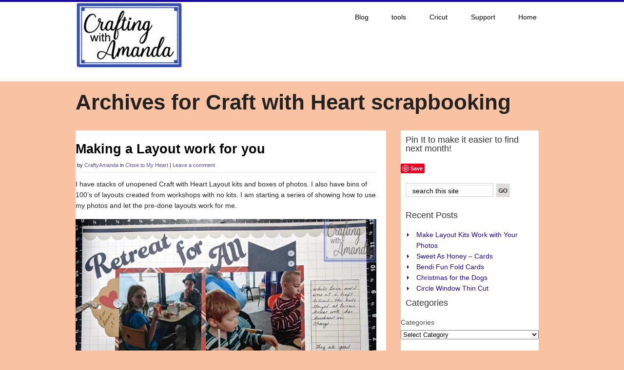

--- FILE ---
content_type: text/html; charset=UTF-8
request_url: http://www.craftingwithamanda.com/tag/craft-with-heart-scrapbooking/
body_size: 9488
content:
<!doctype html>
<!--[if lt IE 7 ]> <html class="no-js ie6" lang="en-US"> <![endif]-->
<!--[if IE 7 ]>    <html class="no-js ie7" lang="en-US"> <![endif]-->
<!--[if IE 8 ]>    <html class="no-js ie8" lang="en-US"> <![endif]-->
<!--[if (gte IE 9)|!(IE)]><!--> <html class="no-js" lang="en-US"> <!--<![endif]-->
<head>

<meta charset="UTF-8" />
<meta name="viewport" content="width=device-width, user-scalable=no, initial-scale=1.0, minimum-scale=1.0, maximum-scale=1.0">
<meta http-equiv="X-UA-Compatible" content="IE=edge,chrome=1" />

<title>Crafting with Amanda &raquo; Tag &raquo; Craft with Heart scrapbooking</title>

<link rel="profile" href="http://gmpg.org/xfn/11" />
<link rel="pingback" href="http://www.craftingwithamanda.com/xmlrpc.php" />
			
<link rel="stylesheet" type="text/css" media="all" href="http://www.craftingwithamanda.com/wp-content/themes/discover/style.css" />
<meta name="p:domain_verify" content="01e20233eededf4cba5f6bedcea97d47"/>
	
<link rel='dns-prefetch' href='//assets.pinterest.com' />
<link rel='dns-prefetch' href='//s.w.org' />
<link rel="alternate" type="application/rss+xml" title="Crafting with Amanda &raquo; Feed" href="http://www.craftingwithamanda.com/feed/" />
<link rel="alternate" type="application/rss+xml" title="Crafting with Amanda &raquo; Comments Feed" href="http://www.craftingwithamanda.com/comments/feed/" />
<link rel="alternate" type="application/rss+xml" title="Crafting with Amanda &raquo; Craft with Heart scrapbooking Tag Feed" href="http://www.craftingwithamanda.com/tag/craft-with-heart-scrapbooking/feed/" />
		<script type="text/javascript">
			window._wpemojiSettings = {"baseUrl":"https:\/\/s.w.org\/images\/core\/emoji\/13.0.1\/72x72\/","ext":".png","svgUrl":"https:\/\/s.w.org\/images\/core\/emoji\/13.0.1\/svg\/","svgExt":".svg","source":{"concatemoji":"http:\/\/www.craftingwithamanda.com\/wp-includes\/js\/wp-emoji-release.min.js?ver=5.6.16"}};
			!function(e,a,t){var n,r,o,i=a.createElement("canvas"),p=i.getContext&&i.getContext("2d");function s(e,t){var a=String.fromCharCode;p.clearRect(0,0,i.width,i.height),p.fillText(a.apply(this,e),0,0);e=i.toDataURL();return p.clearRect(0,0,i.width,i.height),p.fillText(a.apply(this,t),0,0),e===i.toDataURL()}function c(e){var t=a.createElement("script");t.src=e,t.defer=t.type="text/javascript",a.getElementsByTagName("head")[0].appendChild(t)}for(o=Array("flag","emoji"),t.supports={everything:!0,everythingExceptFlag:!0},r=0;r<o.length;r++)t.supports[o[r]]=function(e){if(!p||!p.fillText)return!1;switch(p.textBaseline="top",p.font="600 32px Arial",e){case"flag":return s([127987,65039,8205,9895,65039],[127987,65039,8203,9895,65039])?!1:!s([55356,56826,55356,56819],[55356,56826,8203,55356,56819])&&!s([55356,57332,56128,56423,56128,56418,56128,56421,56128,56430,56128,56423,56128,56447],[55356,57332,8203,56128,56423,8203,56128,56418,8203,56128,56421,8203,56128,56430,8203,56128,56423,8203,56128,56447]);case"emoji":return!s([55357,56424,8205,55356,57212],[55357,56424,8203,55356,57212])}return!1}(o[r]),t.supports.everything=t.supports.everything&&t.supports[o[r]],"flag"!==o[r]&&(t.supports.everythingExceptFlag=t.supports.everythingExceptFlag&&t.supports[o[r]]);t.supports.everythingExceptFlag=t.supports.everythingExceptFlag&&!t.supports.flag,t.DOMReady=!1,t.readyCallback=function(){t.DOMReady=!0},t.supports.everything||(n=function(){t.readyCallback()},a.addEventListener?(a.addEventListener("DOMContentLoaded",n,!1),e.addEventListener("load",n,!1)):(e.attachEvent("onload",n),a.attachEvent("onreadystatechange",function(){"complete"===a.readyState&&t.readyCallback()})),(n=t.source||{}).concatemoji?c(n.concatemoji):n.wpemoji&&n.twemoji&&(c(n.twemoji),c(n.wpemoji)))}(window,document,window._wpemojiSettings);
		</script>
		<style type="text/css">
img.wp-smiley,
img.emoji {
	display: inline !important;
	border: none !important;
	box-shadow: none !important;
	height: 1em !important;
	width: 1em !important;
	margin: 0 .07em !important;
	vertical-align: -0.1em !important;
	background: none !important;
	padding: 0 !important;
}
</style>
	<link rel='stylesheet' id='esu_style_url-css'  href='http://www.craftingwithamanda.com/wp-content/plugins/easy-sign-up/css/esu-styles.css?ver=3.4' type='text/css' media='all' />
<link rel='stylesheet' id='pinterest-pin-it-button-plugin-styles-css'  href='http://www.craftingwithamanda.com/wp-content/plugins/pinterest-pin-it-button/css/public.css?ver=2.1.0.1' type='text/css' media='all' />
<link rel='stylesheet' id='wp-block-library-css'  href='http://www.craftingwithamanda.com/wp-includes/css/dist/block-library/style.min.css?ver=5.6.16' type='text/css' media='all' />
<link rel='stylesheet' id='wspsc-style-css'  href='http://www.craftingwithamanda.com/wp-content/plugins/wordpress-simple-paypal-shopping-cart/wp_shopping_cart_style.css?ver=4.5.4' type='text/css' media='all' />
<link rel='stylesheet' id='simcal-qtip-css'  href='http://www.craftingwithamanda.com/wp-content/plugins/google-calendar-events/assets/css/vendor/jquery.qtip.min.css?ver=3.1.9' type='text/css' media='all' />
<link rel='stylesheet' id='simcal-default-calendar-grid-css'  href='http://www.craftingwithamanda.com/wp-content/plugins/google-calendar-events/assets/css/default-calendar-grid.min.css?ver=3.1.9' type='text/css' media='all' />
<link rel='stylesheet' id='simcal-default-calendar-list-css'  href='http://www.craftingwithamanda.com/wp-content/plugins/google-calendar-events/assets/css/default-calendar-list.min.css?ver=3.1.9' type='text/css' media='all' />
<link rel='stylesheet' id='superfish-css'  href='http://www.craftingwithamanda.com/wp-content/themes/discover/css/superfish.css?ver=5.6.16' type='text/css' media='all' />
<link rel='stylesheet' id='flexslider-css'  href='http://www.craftingwithamanda.com/wp-content/themes/discover/css/flexslider.css?ver=5.6.16' type='text/css' media='all' />
<link rel='stylesheet' id='foundation-css'  href='http://www.craftingwithamanda.com/wp-content/themes/discover/css/foundation.css?ver=5.6.16' type='text/css' media='all' />
<script type='text/javascript' src='http://www.craftingwithamanda.com/wp-includes/js/jquery/jquery.min.js?ver=3.5.1' id='jquery-core-js'></script>
<script type='text/javascript' src='http://www.craftingwithamanda.com/wp-includes/js/jquery/jquery-migrate.min.js?ver=3.3.2' id='jquery-migrate-js'></script>
<script type='text/javascript' src='http://www.craftingwithamanda.com/wp-content/themes/discover/js/modernizr.js?ver=2.6.1' id='modernizr-js'></script>
<link rel="https://api.w.org/" href="http://www.craftingwithamanda.com/wp-json/" /><link rel="alternate" type="application/json" href="http://www.craftingwithamanda.com/wp-json/wp/v2/tags/113" /><link rel="EditURI" type="application/rsd+xml" title="RSD" href="http://www.craftingwithamanda.com/xmlrpc.php?rsd" />
<link rel="wlwmanifest" type="application/wlwmanifest+xml" href="http://www.craftingwithamanda.com/wp-includes/wlwmanifest.xml" /> 
<meta name="generator" content="WordPress 5.6.16" />

			<script type='text/javascript'>
				/* Easy Sign Up Plugin */
				var esu_err_colors = {'background-color': 'red','color':'white'};
				var esu_good_colors = {'background-color': '#F5F5DC','color':'#FFD797'};
				var esu_err_css = {'top':0,'left':0,'right':0,'width':'100%','position':'fixed'};
				var esu_required_txt = ' Required';
				var esu_not_valid_txt = ' Not Valid';
				var esu_show_bar = true;
			</script>
<meta name="p:domain_verify" content="8e09219ed9e757fa2ce5bcbc1f140245"/>
<!-- WP Simple Shopping Cart plugin v4.5.4 - https://www.tipsandtricks-hq.com/wordpress-simple-paypal-shopping-cart-plugin-768/ -->

	<script type="text/javascript">
	<!--
	//
	function ReadForm (obj1, tst)
	{
	    // Read the user form
	    var i,j,pos;
	    val_total="";val_combo="";

	    for (i=0; i<obj1.length; i++)
	    {
	        // run entire form
	        obj = obj1.elements[i];           // a form element

	        if (obj.type == "select-one")
	        {   // just selects
	            if (obj.name == "quantity" ||
	                obj.name == "amount") continue;
		        pos = obj.selectedIndex;        // which option selected
		        val = obj.options[pos].value;   // selected value
		        val_combo = val_combo + " (" + val + ")";
	        }
	    }
		// Now summarize everything we have processed above
		val_total = obj1.product_tmp.value + val_combo;
		obj1.wspsc_product.value = val_total;
	}
	//-->
	</script><style>
			a{ 
				color: #1b08a6; 
			}
			.widget-container-primary ul li a{ 
				color: #1b08a6; 
			}
			#footer-widget .widget-container ul li a{ 
				color: #5a4cc7; 
			}
			body{ 
				border-top-color: #1b08a6; 
			}
			.meta-data a{ 
				color: #5a4cc7; 
			}
			.button{ 
				background: #1b08a6; 
			}
			.button:hover{ 
				background-color: #1b08a6; 
			}
			.button{ 
				border-color: #1b08a6; 
			}
			#nav li:hover, #nav li.sfHover, #nav li:hover > a,
#nav a:focus, #nav a:hover, #nav a:active, #nav li li a{ 
				background: #1b08a6; 
			}
#nav li ul li:hover, #nav li ul li.sfHover,
#nav li ul li a:focus, #nav li ul li a:hover, #nav li ul li a:active, #nav li.current_page_item > a,
#nav li.current-menu-item > a,
#nav li.current-cat > a{ 
				background: #1b08a6; 
			}
			</style>
<style type="text/css"></style>

<style type="text/css">
.synved-social-resolution-single {
display: inline-block;
}
.synved-social-resolution-normal {
display: inline-block;
}
.synved-social-resolution-hidef {
display: none;
}

@media only screen and (min--moz-device-pixel-ratio: 2),
only screen and (-o-min-device-pixel-ratio: 2/1),
only screen and (-webkit-min-device-pixel-ratio: 2),
only screen and (min-device-pixel-ratio: 2),
only screen and (min-resolution: 2dppx),
only screen and (min-resolution: 192dpi) {
	.synved-social-resolution-normal {
	display: none;
	}
	.synved-social-resolution-hidef {
	display: inline-block;
	}
}
</style>
	<style type="text/css">
			.site-title a,
		.site-description {
			color: #000000;
		}
		</style>
	<style type="text/css" id="custom-background-css">
body.custom-background { background-color: #f9c2a2; }
</style>
	<link rel="icon" href="http://www.craftingwithamanda.com/wp-content/uploads/2020/06/cropped-Logo_final_square-32x32.jpg" sizes="32x32" />
<link rel="icon" href="http://www.craftingwithamanda.com/wp-content/uploads/2020/06/cropped-Logo_final_square-192x192.jpg" sizes="192x192" />
<link rel="apple-touch-icon" href="http://www.craftingwithamanda.com/wp-content/uploads/2020/06/cropped-Logo_final_square-180x180.jpg" />
<meta name="msapplication-TileImage" content="http://www.craftingwithamanda.com/wp-content/uploads/2020/06/cropped-Logo_final_square-270x270.jpg" />
</head>

<body class="archive tag tag-craft-with-heart-scrapbooking tag-113 custom-background">
	
	<!--headercontainer-->
	<div id="header_container">
	
		<!--header-->
	<div class="row">	
		<div class="three columns">
	
		<div id="logo"><a href="http://www.craftingwithamanda.com/" title="Crafting with Amanda" rel="home">
			<img src="http://www.craftingwithamanda.com/wp-content/uploads/2020/06/cropped-Logo_final.jpg" width="220" height="136" alt="" />
		</a></div><!--logo end-->
		
			
	</div>
	
	<!--top menu-->
			<div class="nine columns" id="menu_container" >
		
			
	
 <div class="menu-header2"><ul id="nav" class="menu"><li id="menu-item-125" class="menu-item menu-item-type-post_type menu-item-object-page current_page_parent menu-item-125"><a href="http://www.craftingwithamanda.com/home/blog/">Blog</a></li>
<li id="menu-item-4218" class="menu-item menu-item-type-post_type menu-item-object-page menu-item-4218"><a href="http://www.craftingwithamanda.com/favorite-tools/">tools</a></li>
<li id="menu-item-258" class="menu-item menu-item-type-post_type menu-item-object-page menu-item-258"><a href="http://www.craftingwithamanda.com/home/ctmh-exclusive-cricut-cartridges/">Cricut</a></li>
<li id="menu-item-2228" class="menu-item menu-item-type-post_type menu-item-object-page menu-item-2228"><a target="_blank" rel="noopener" href="http://www.craftingwithamanda.com/retired-products-for-sale/">Support</a></li>
<li id="menu-item-134" class="menu-item menu-item-type-post_type menu-item-object-page menu-item-home menu-item-134"><a href="http://www.craftingwithamanda.com/">Home</a></li>
</ul></div>  

	</div>
	
	
		</div>
		
	</div><!--header container end-->	
			
	

	<div id="subhead_container">
		
		<div class="row">

		<div class="twelve columns">
		
		
 			
<h1>Archives for Craft with Heart scrapbooking</h1>
			
			</div>	
			
	</div></div>
	


<!-- slider -->
 <!-- slider end -->


<!-- home boxes -->
 
<!--content-->

		<div class="row" id="content_container">
				
	<!--left col--><div class="eight columns">
	
		<div id="left-col">
			
			
<!--loop starts here-->


<div id="post-3835" class="post-3835 post type-post status-publish format-standard hentry category-close-to-my-heart tag-craft-with-heart-scrapbooking tag-ctmh tag-scrapbook tag-scrapbook-tutorial tag-scrapbooking tag-scrapbooking-process">

			<div class="post-head">
	
			<h1><a href="http://www.craftingwithamanda.com/2021/03/25/making-a-layout-work-for-you/" title="Permalink to Making a Layout work for you" rel="bookmark">Making a Layout work for you</a></h1>
			
			</div><!--post-heading end-->
			
			<div class="meta-data">
			
			<a href="http://www.craftingwithamanda.com/2021/03/25/making-a-layout-work-for-you/" title="" rel="bookmark"><span class="entry-date"></span></a> <span class="meta-sep">by</span> <span class="author vcard"><a class="url fn n" href="http://www.craftingwithamanda.com/author/craftyamanda/" title="View all posts by CraftyAmanda">CraftyAmanda</a></span> in <a href="http://www.craftingwithamanda.com/Aboutme/close-to-my-heart/" rel="category tag">Close to My Heart</a> | <a href="http://www.craftingwithamanda.com/2021/03/25/making-a-layout-work-for-you/#respond">Leave a comment</a>			
			</div><!--meta data end-->
			<div class="clear"></div>

<div class="post-entry">

			
			
<p>I have stacks of unopened Craft with Heart Layout kits and boxes of photos.  I also have bins of 100&#8217;s of layouts created from workshops with no kits.  I am starting a series of showing how to use my photos and let the pre-done layouts work for me.</p>



<figure class="wp-block-image size-large"><a href="https://www.craftingwithamanda.com/wp-content/uploads/2021/03/LO_Andersons_lt.jpg"><img loading="lazy" width="799" height="792" src="https://www.craftingwithamanda.com/wp-content/uploads/2021/03/LO_Andersons_lt.jpg" alt="" class="wp-image-3836" srcset="http://www.craftingwithamanda.com/wp-content/uploads/2021/03/LO_Andersons_lt.jpg 799w, http://www.craftingwithamanda.com/wp-content/uploads/2021/03/LO_Andersons_lt-300x297.jpg 300w, http://www.craftingwithamanda.com/wp-content/uploads/2021/03/LO_Andersons_lt-150x150.jpg 150w, http://www.craftingwithamanda.com/wp-content/uploads/2021/03/LO_Andersons_lt-768x761.jpg 768w" sizes="(max-width: 799px) 100vw, 799px" /></a></figure>



<p>These are the finished layouts, the video got cut short.  oops!</p>



<figure class="wp-block-image size-large"><a href="https://www.craftingwithamanda.com/wp-content/uploads/2021/03/LO_Andersons_rt.jpg"><img loading="lazy" width="774" height="771" src="https://www.craftingwithamanda.com/wp-content/uploads/2021/03/LO_Andersons_rt.jpg" alt="" class="wp-image-3837" srcset="http://www.craftingwithamanda.com/wp-content/uploads/2021/03/LO_Andersons_rt.jpg 774w, http://www.craftingwithamanda.com/wp-content/uploads/2021/03/LO_Andersons_rt-300x300.jpg 300w, http://www.craftingwithamanda.com/wp-content/uploads/2021/03/LO_Andersons_rt-150x150.jpg 150w, http://www.craftingwithamanda.com/wp-content/uploads/2021/03/LO_Andersons_rt-768x765.jpg 768w" sizes="(max-width: 774px) 100vw, 774px" /></a></figure>



<figure class="wp-block-embed is-type-video is-provider-youtube wp-block-embed-youtube wp-embed-aspect-16-9 wp-has-aspect-ratio"><div class="wp-block-embed__wrapper">
<iframe title="Make your photos the focus with  composition tips | CTMH Craft With Heart LO | Retreat for All" width="620" height="349" src="https://www.youtube.com/embed/d24HhAPrfrk?feature=oembed" frameborder="0" allow="accelerometer; autoplay; clipboard-write; encrypted-media; gyroscope; picture-in-picture" allowfullscreen></iframe>
</div></figure>
			<div class="clear"></div>
						
		
	<!--clear float--><div class="clear"></div>
				
				
				</div><!--post-entry end-->


		
</div> <!--post end-->


<!--pagination-->
	<div class="navigation">
		<div class="alignleft"></div>
		<div class="alignright"></div>
	</div>
	</div> <!--left-col end-->
</div> <!--column end-->

		<!--right-col-->
		<div class="four columns">
			
				<!--sidebar-->
				<div id="sidebar">
			
			<ul class="xoxo">

<div id="pib_button-2" class="widget-container-primary pib-clearfix"><h3 class="widget-title"><span>Pin It to make it easier to find next month!</span></h3><div class="pin-it-btn-wrapper-widget "><a href="//www.pinterest.com/pin/create/button/?url=http%3A%2F%2Fwww.craftingwithamanda.com%2F2021%2F03%2F25%2Fmaking-a-layout-work-for-you%2F&media=https%3A%2F%2Fwww.craftingwithamanda.com%2Fwp-content%2Fuploads%2F2021%2F03%2FLO_Andersons_lt.jpg&description=Making%20a%20Layout%20work%20for%20you" data-pin-do="buttonBookmark" data-pin-config="none"  data-pin-color="gray"   rel="nobox"><img src="//assets.pinterest.com/images/pidgets/pin_it_button.png" title="Pin It" data-pib-button="true" /></a></div></li>
<div id="search-2" class="widget-container-primary widget_search"><!--search form-->
				
				    <form method="get" id="search" action="http://www.craftingwithamanda.com">

					<div>
					               		<input type="text" value="search this site" name="s" id="s"  onfocus="if(this.value=='search this site'){this.value=''};" onblur="if(this.value==''){this.value='search this site'};" tabindex="2"  />
               		<input type="submit" id="searchsubmit" value="" />
                	
					</div>
               		</form></li>

		<div id="recent-posts-2" class="widget-container-primary widget_recent_entries">
		<h3 class="widget-title"><span>Recent Posts</span></h3>
		<ul>
											<li>
					<a href="http://www.craftingwithamanda.com/2023/07/05/make-layout-kits-work-with-your-photos/">Make Layout Kits Work with Your Photos</a>
									</li>
											<li>
					<a href="http://www.craftingwithamanda.com/2022/01/14/sweet-as-honey-cards/">Sweet As Honey &#8211; Cards</a>
									</li>
											<li>
					<a href="http://www.craftingwithamanda.com/2021/10/14/bendi-fun-fold-cards/">Bendi Fun Fold Cards</a>
									</li>
											<li>
					<a href="http://www.craftingwithamanda.com/2021/10/14/christmas-for-the-dogs/">Christmas for the Dogs</a>
									</li>
											<li>
					<a href="http://www.craftingwithamanda.com/2021/10/13/circle-window-thin-cut/">Circle Window Thin Cut</a>
									</li>
					</ul>

		</li>
<div id="categories-2" class="widget-container-primary widget_categories"><h3 class="widget-title"><span>Categories</span></h3><form action="http://www.craftingwithamanda.com" method="get"><label class="screen-reader-text" for="cat">Categories</label><select  name='cat' id='cat' class='postform' >
	<option value='-1'>Select Category</option>
	<option class="level-0" value="8">About Me</option>
	<option class="level-0" value="15">Artwork</option>
	<option class="level-0" value="97">Card Fold</option>
	<option class="level-0" value="16">Cards</option>
	<option class="level-0" value="5">Close to My Heart</option>
	<option class="level-0" value="21">Contest</option>
	<option class="level-0" value="84">Craft With Heart Subscription</option>
	<option class="level-0" value="17">Cricut</option>
	<option class="level-0" value="6">CTMH</option>
	<option class="level-0" value="20">Magnabilities</option>
	<option class="level-0" value="69">Monthly Challenge</option>
	<option class="level-0" value="70">Monthly Challenges</option>
	<option class="level-0" value="19">Offer</option>
	<option class="level-0" value="18">Pattern</option>
	<option class="level-0" value="24">Quilling</option>
	<option class="level-0" value="7">Scrapbook</option>
	<option class="level-0" value="12">Stamping</option>
	<option class="level-0" value="9">Technique</option>
	<option class="level-0" value="1">Uncategorized</option>
	<option class="level-0" value="10">Video</option>
	<option class="level-0" value="38">workshop</option>
	<option class="level-0" value="11">Workshop On the Go</option>
</select>
</form>
<script type="text/javascript">
/* <![CDATA[ */
(function() {
	var dropdown = document.getElementById( "cat" );
	function onCatChange() {
		if ( dropdown.options[ dropdown.selectedIndex ].value > 0 ) {
			dropdown.parentNode.submit();
		}
	}
	dropdown.onchange = onCatChange;
})();
/* ]]> */
</script>

			</li>
<div id="archives-2" class="widget-container-primary widget_archive"><h3 class="widget-title"><span>Archives</span></h3>		<label class="screen-reader-text" for="archives-dropdown-2">Archives</label>
		<select id="archives-dropdown-2" name="archive-dropdown">
			
			<option value="">Select Month</option>
				<option value='http://www.craftingwithamanda.com/2023/07/'> July 2023 </option>
	<option value='http://www.craftingwithamanda.com/2022/01/'> January 2022 </option>
	<option value='http://www.craftingwithamanda.com/2021/10/'> October 2021 </option>
	<option value='http://www.craftingwithamanda.com/2021/09/'> September 2021 </option>
	<option value='http://www.craftingwithamanda.com/2021/08/'> August 2021 </option>
	<option value='http://www.craftingwithamanda.com/2021/07/'> July 2021 </option>
	<option value='http://www.craftingwithamanda.com/2021/06/'> June 2021 </option>
	<option value='http://www.craftingwithamanda.com/2021/05/'> May 2021 </option>
	<option value='http://www.craftingwithamanda.com/2021/04/'> April 2021 </option>
	<option value='http://www.craftingwithamanda.com/2021/03/'> March 2021 </option>
	<option value='http://www.craftingwithamanda.com/2021/02/'> February 2021 </option>
	<option value='http://www.craftingwithamanda.com/2021/01/'> January 2021 </option>
	<option value='http://www.craftingwithamanda.com/2020/12/'> December 2020 </option>
	<option value='http://www.craftingwithamanda.com/2020/10/'> October 2020 </option>
	<option value='http://www.craftingwithamanda.com/2020/09/'> September 2020 </option>
	<option value='http://www.craftingwithamanda.com/2020/08/'> August 2020 </option>
	<option value='http://www.craftingwithamanda.com/2020/07/'> July 2020 </option>
	<option value='http://www.craftingwithamanda.com/2020/06/'> June 2020 </option>
	<option value='http://www.craftingwithamanda.com/2018/02/'> February 2018 </option>
	<option value='http://www.craftingwithamanda.com/2018/01/'> January 2018 </option>
	<option value='http://www.craftingwithamanda.com/2017/11/'> November 2017 </option>
	<option value='http://www.craftingwithamanda.com/2017/10/'> October 2017 </option>
	<option value='http://www.craftingwithamanda.com/2017/09/'> September 2017 </option>
	<option value='http://www.craftingwithamanda.com/2017/08/'> August 2017 </option>
	<option value='http://www.craftingwithamanda.com/2017/07/'> July 2017 </option>
	<option value='http://www.craftingwithamanda.com/2017/06/'> June 2017 </option>
	<option value='http://www.craftingwithamanda.com/2017/05/'> May 2017 </option>
	<option value='http://www.craftingwithamanda.com/2017/03/'> March 2017 </option>
	<option value='http://www.craftingwithamanda.com/2017/02/'> February 2017 </option>
	<option value='http://www.craftingwithamanda.com/2017/01/'> January 2017 </option>
	<option value='http://www.craftingwithamanda.com/2016/12/'> December 2016 </option>
	<option value='http://www.craftingwithamanda.com/2016/11/'> November 2016 </option>
	<option value='http://www.craftingwithamanda.com/2016/10/'> October 2016 </option>
	<option value='http://www.craftingwithamanda.com/2016/09/'> September 2016 </option>
	<option value='http://www.craftingwithamanda.com/2016/08/'> August 2016 </option>
	<option value='http://www.craftingwithamanda.com/2016/07/'> July 2016 </option>
	<option value='http://www.craftingwithamanda.com/2016/06/'> June 2016 </option>
	<option value='http://www.craftingwithamanda.com/2016/04/'> April 2016 </option>
	<option value='http://www.craftingwithamanda.com/2016/02/'> February 2016 </option>
	<option value='http://www.craftingwithamanda.com/2016/01/'> January 2016 </option>
	<option value='http://www.craftingwithamanda.com/2015/12/'> December 2015 </option>
	<option value='http://www.craftingwithamanda.com/2015/11/'> November 2015 </option>
	<option value='http://www.craftingwithamanda.com/2015/10/'> October 2015 </option>
	<option value='http://www.craftingwithamanda.com/2015/09/'> September 2015 </option>
	<option value='http://www.craftingwithamanda.com/2015/08/'> August 2015 </option>
	<option value='http://www.craftingwithamanda.com/2015/07/'> July 2015 </option>
	<option value='http://www.craftingwithamanda.com/2015/06/'> June 2015 </option>
	<option value='http://www.craftingwithamanda.com/2015/04/'> April 2015 </option>
	<option value='http://www.craftingwithamanda.com/2015/03/'> March 2015 </option>
	<option value='http://www.craftingwithamanda.com/2015/02/'> February 2015 </option>
	<option value='http://www.craftingwithamanda.com/2015/01/'> January 2015 </option>
	<option value='http://www.craftingwithamanda.com/2014/12/'> December 2014 </option>
	<option value='http://www.craftingwithamanda.com/2014/11/'> November 2014 </option>
	<option value='http://www.craftingwithamanda.com/2014/09/'> September 2014 </option>
	<option value='http://www.craftingwithamanda.com/2014/07/'> July 2014 </option>
	<option value='http://www.craftingwithamanda.com/2014/04/'> April 2014 </option>
	<option value='http://www.craftingwithamanda.com/2014/03/'> March 2014 </option>
	<option value='http://www.craftingwithamanda.com/2014/02/'> February 2014 </option>
	<option value='http://www.craftingwithamanda.com/2014/01/'> January 2014 </option>
	<option value='http://www.craftingwithamanda.com/2013/12/'> December 2013 </option>
	<option value='http://www.craftingwithamanda.com/2013/11/'> November 2013 </option>
	<option value='http://www.craftingwithamanda.com/2013/10/'> October 2013 </option>
	<option value='http://www.craftingwithamanda.com/2013/09/'> September 2013 </option>
	<option value='http://www.craftingwithamanda.com/2013/08/'> August 2013 </option>
	<option value='http://www.craftingwithamanda.com/2013/07/'> July 2013 </option>

		</select>

<script type="text/javascript">
/* <![CDATA[ */
(function() {
	var dropdown = document.getElementById( "archives-dropdown-2" );
	function onSelectChange() {
		if ( dropdown.options[ dropdown.selectedIndex ].value !== '' ) {
			document.location.href = this.options[ this.selectedIndex ].value;
		}
	}
	dropdown.onchange = onSelectChange;
})();
/* ]]> */
</script>
			</li>
<div id="synved_social_follow-2" class="widget-container-primary widget_synved_social_follow"><h3 class="widget-title"><span>Follow Us</span></h3><div><a class="synved-social-button synved-social-button-follow synved-social-size-24 synved-social-resolution-single synved-social-provider-facebook nolightbox" data-provider="facebook" target="_blank" rel="nofollow" title="Follow me on Facebook" href="http://www.facebook.com/CraftingWithAmanda?ref=hl" style="font-size: 0px; width:24px;height:24px;margin:0;margin-bottom:5px;margin-right:5px;"><img alt="Facebook" title="Follow me on Facebook" class="synved-share-image synved-social-image synved-social-image-follow" width="24" height="24" style="display: inline; width:24px;height:24px; margin: 0; padding: 0; border: none; box-shadow: none;" src="http://www.craftingwithamanda.com/wp-content/plugins/social-media-feather/synved-social/image/social/regular/48x48/facebook.png" /></a><a class="synved-social-button synved-social-button-follow synved-social-size-24 synved-social-resolution-single synved-social-provider-twitter nolightbox" data-provider="twitter" target="_blank" rel="nofollow" title="Follow me on Twitter" href="http://twitter.com/Crafty_Amanda" style="font-size: 0px; width:24px;height:24px;margin:0;margin-bottom:5px;margin-right:5px;"><img alt="twitter" title="Follow me on Twitter" class="synved-share-image synved-social-image synved-social-image-follow" width="24" height="24" style="display: inline; width:24px;height:24px; margin: 0; padding: 0; border: none; box-shadow: none;" src="http://www.craftingwithamanda.com/wp-content/plugins/social-media-feather/synved-social/image/social/regular/48x48/twitter.png" /></a><a class="synved-social-button synved-social-button-follow synved-social-size-24 synved-social-resolution-single synved-social-provider-youtube nolightbox" data-provider="youtube" target="_blank" rel="nofollow" title="Find me on YouTube" href="http://www.youtube.com/Crafty%20Amanda" style="font-size: 0px; width:24px;height:24px;margin:0;margin-bottom:5px;"><img alt="youtube" title="Find me on YouTube" class="synved-share-image synved-social-image synved-social-image-follow" width="24" height="24" style="display: inline; width:24px;height:24px; margin: 0; padding: 0; border: none; box-shadow: none;" src="http://www.craftingwithamanda.com/wp-content/plugins/social-media-feather/synved-social/image/social/regular/48x48/youtube.png" /></a><a class="synved-social-credit" target="_blank" rel="nofollow" title="WordPress Social Media Feather" href="http://synved.com/wordpress-social-media-feather/" style="color:#444; text-decoration:none; font-size:8px; margin-left:5px;vertical-align:10px;white-space:nowrap;"><span>by </span><img style="display: inline;margin:0;padding:0;width:16px;height:16px;" width="16" height="16" alt="feather" src="http://www.craftingwithamanda.com/wp-content/plugins/social-media-feather/synved-social/image/icon.png" /></a></div></li>
			</ul>


				</div><!--sb end-->
				
			</div> <!--right-col-->
</div>
<!--content end-->
		

	<!--footer-->
		
		<div id="footer-container">

	<!--footer container--><div class="row">
		
		<div class="twelve columns" id="footer-widget">
			
			<div id="footer-bar1" class="four columns">
					<ul class="xoxo">
						<li id="text-6" class="widget-container widget_text"><h3 class="widget-title">Contact Me</h3>			<div class="textwidget">If you would like to be added to my newsletter, send an email to me at  amanda@craftingwithamanda.com.  </div>
		</li>					</ul>
					
					
</div><!--footer 1 end-->



<div id="footer-bar2" class="four columns">
					<ul class="xoxo">
						
		<li id="recent-posts-3" class="widget-container widget_recent_entries">
		<h3 class="widget-title">CraftyAmanda Blog</h3>
		<ul>
											<li>
					<a href="http://www.craftingwithamanda.com/2023/07/05/make-layout-kits-work-with-your-photos/">Make Layout Kits Work with Your Photos</a>
									</li>
											<li>
					<a href="http://www.craftingwithamanda.com/2022/01/14/sweet-as-honey-cards/">Sweet As Honey &#8211; Cards</a>
									</li>
											<li>
					<a href="http://www.craftingwithamanda.com/2021/10/14/bendi-fun-fold-cards/">Bendi Fun Fold Cards</a>
									</li>
											<li>
					<a href="http://www.craftingwithamanda.com/2021/10/14/christmas-for-the-dogs/">Christmas for the Dogs</a>
									</li>
											<li>
					<a href="http://www.craftingwithamanda.com/2021/10/13/circle-window-thin-cut/">Circle Window Thin Cut</a>
									</li>
					</ul>

		</li>					</ul>
</div><!--footer 2 end-->


<div id="footer-bar3" class="four columns">
					<ul class="xoxo">
						<li id="text-8" class="widget-container widget_text"><h3 class="widget-title">Follow Me</h3>			<div class="textwidget">
<a href="https://shareasale.com/r.cfm?b=567915&amp;u=2108634&amp;m=51766&amp;urllink=cricut%2Ecom%2Fen%5Fus%2Fsale%2Fclose%2Dto%2Dmy%2Dheart%2Ehtml&amp;afftrack=8956322" id="ctl00_repSocialMediaLinks_ctl07_aSocialMediaLink" title="Cricut"><span id="ctl00_repSocialMediaLinks_ctl07_iLinkLine" class="cricut"></span></a>
<span id="ctl00_repSocialMediaLinks_ctl07_iLinkLine" class="cricut"></span>

Working towards Year 15!
<a href="http://craftingwithamanda.ctmh.com" target="_blank" rel="noopener"><img border="0" src="http://download.closetomyheart.com/badges/longevity-badge-10-year.jpg" /></a></div>
		</li>					</ul>
					
	</div><!--footer 3 end-->			
			</div><!--footer widget end-->
			
		</div><!-- footer container-->
					
	</div>
	
			<div id="footer-info">

				<!--footer container--><div class="row">
				
		<div class="twelve columns">					
			
			<div id="copyright">Copyright 2026 CraftingwithAmanda | Powered by <a href="http://www.wordpress.org">WordPress</a> | discover theme by <a href="http://www.antthemes.com">antthemes</a></div>
			
			<div class="scroll-top"><a href="#scroll-top" title="scroll to top">&uarr;</a></div>
					
				</div>	
			</div>		
			</div><!--footer info end-->
	
	<meta name="p:domain_verify" content="8e09219ed9e757fa2ce5bcbc1f140245"/><script type='text/javascript' src='http://www.craftingwithamanda.com/wp-content/plugins/easy-sign-up/js/esu-validate.js?ver=3.4' id='esu_js_url-js'></script>
<script type='text/javascript' src='http://www.craftingwithamanda.com/wp-content/themes/discover/js/superfish.js?ver=1.0' id='superfish-js'></script>
<script type='text/javascript' src='http://www.craftingwithamanda.com/wp-content/themes/discover/js/jquery.custom.js?ver=1.0' id='discover_custom-js'></script>
<script type='text/javascript' src='http://www.craftingwithamanda.com/wp-content/themes/discover/js/jquery.fitvids.js?ver=1.0' id='fitvids-js'></script>
<script type='text/javascript' src='http://www.craftingwithamanda.com/wp-content/themes/discover/js/jquery.flexslider.js?ver=2.1' id='flexslider-js'></script>
<script type='text/javascript' src='http://www.craftingwithamanda.com/wp-content/themes/discover/js/selectnav.js?ver=0.1' id='selectnav-js'></script>
<script type='text/javascript' src='http://www.craftingwithamanda.com/wp-content/themes/discover/js/responsive-scripts.js?ver=1.2.1' id='responsive-js'></script>
<script type='text/javascript' src='//assets.pinterest.com/js/pinit.js' id='pinterest-pinit-js-js'></script>
<script type='text/javascript' src='http://www.craftingwithamanda.com/wp-content/plugins/google-calendar-events/assets/js/vendor/jquery.qtip.min.js?ver=3.1.9' id='simcal-qtip-js'></script>
<script type='text/javascript' src='http://www.craftingwithamanda.com/wp-content/plugins/google-calendar-events/assets/js/vendor/moment.min.js?ver=3.1.9' id='simcal-fullcal-moment-js'></script>
<script type='text/javascript' src='http://www.craftingwithamanda.com/wp-content/plugins/google-calendar-events/assets/js/vendor/moment-timezone-with-data.min.js?ver=3.1.9' id='simcal-moment-timezone-js'></script>
<script type='text/javascript' id='simcal-default-calendar-js-extra'>
/* <![CDATA[ */
var simcal_default_calendar = {"ajax_url":"\/wp-admin\/admin-ajax.php","nonce":"c65949c459","locale":"en_US","text_dir":"ltr","months":{"full":["January","February","March","April","May","June","July","August","September","October","November","December"],"short":["Jan","Feb","Mar","Apr","May","Jun","Jul","Aug","Sep","Oct","Nov","Dec"]},"days":{"full":["Sunday","Monday","Tuesday","Wednesday","Thursday","Friday","Saturday"],"short":["Sun","Mon","Tue","Wed","Thu","Fri","Sat"]},"meridiem":{"AM":"AM","am":"am","PM":"PM","pm":"pm"}};
var simcal_default_calendar = {"ajax_url":"\/wp-admin\/admin-ajax.php","nonce":"c65949c459","locale":"en_US","text_dir":"ltr","months":{"full":["January","February","March","April","May","June","July","August","September","October","November","December"],"short":["Jan","Feb","Mar","Apr","May","Jun","Jul","Aug","Sep","Oct","Nov","Dec"]},"days":{"full":["Sunday","Monday","Tuesday","Wednesday","Thursday","Friday","Saturday"],"short":["Sun","Mon","Tue","Wed","Thu","Fri","Sat"]},"meridiem":{"AM":"AM","am":"am","PM":"PM","pm":"pm"}};
/* ]]> */
</script>
<script type='text/javascript' src='http://www.craftingwithamanda.com/wp-content/plugins/google-calendar-events/assets/js/default-calendar.min.js?ver=3.1.9' id='simcal-default-calendar-js'></script>
<script type='text/javascript' src='http://www.craftingwithamanda.com/wp-content/plugins/google-calendar-events/assets/js/vendor/imagesloaded.pkgd.min.js?ver=3.1.9' id='simplecalendar-imagesloaded-js'></script>
<script type='text/javascript' src='http://www.craftingwithamanda.com/wp-includes/js/wp-embed.min.js?ver=5.6.16' id='wp-embed-js'></script>

</body>

</html>

--- FILE ---
content_type: text/css
request_url: http://www.craftingwithamanda.com/wp-content/plugins/wordpress-simple-paypal-shopping-cart/wp_shopping_cart_style.css?ver=4.5.4
body_size: 1068
content:
.wp_cart_clear_float{
clear:both;
}

.shopping_cart{
padding: 5px;
}
.shopping_cart img{
border:none;
box-shadow: none;
}
.shopping_cart input{
width:auto !important;
margin: 0;
}
.shopping_cart input[type="number"]{
max-width:5em !important;
text-align:center;
}
div.shopping_cart table{
border: none;    
}
div.shopping_cart tr td, div.shopping_cart tr th{
padding:2px 1px;
border: none;
}
div.shopping_cart tr th{
font-weight: bold;    
}
div.shopping_cart tr, div.shopping_cart th{
border: none;    
}
.shopping_cart .wspsc_cart_item_name_th{
text-align: left;
}
.shopping_cart .wspsc_cart_qty_th, .shopping_cart .wspsc_cart_price_th{
text-align: center;
}
.shopping_cart .wp_cart_item_thumbnail{
margin-right: 10px;
}
.shopping_cart .wp_cart_item_thumbnail img{
max-width: 48px;
float: left;
}

.wp_cart_remove_item_form input[type="image"]{
border: none;
cursor: pointer;
}
.wp-cart-button-form input{
width: auto !important;
}
.wp_cart_checkout_button{
cursor: pointer;    
}
.wp_cart_checkout_button:hover{
opacity:0.7;
}

.wp_cart_button:hover{
opacity:0.7;
}
.wp_cart_button_wrapper input{
margin: 0;
}

.wpspsc_error_message{
color:red !important;
font-weight:bold;
}
.wpspsc_success_message{
color:green !important;
font-weight:bold;
}

/* product box display specific CSS */
.wp_cart_product_display_box{
border: 1px solid #E8E5DC;
box-shadow: 0 0 1px 0 rgba(0, 0, 0, 0.2);
margin-bottom: 25px;
padding-bottom: 5px;
width:300px;
}
.wp_cart_product_thumbnail img{
max-width:100%;
}
.wp_cart_product_display_bottom{
padding:10px 15px;	
}
.wp_cart_product_name{
color: #525351;
font-size: 16px;
font-weight: bold;
line-height: 20px;
margin: 0 0 10px 0;
text-transform:uppercase;
}
.wp_cart_product_description{
font-style:italic;
}
.wp_cart_product_price{
color: #525351;
display: block;
font-size: 22px;
font-weight: bold;
line-height: 24px;
margin: 0;
padding: 10px 10px 10px 0;
}
/* end of product display specific CSS */

/* Compact cart css */
.wpsps_compact_cart{
font-family:helvetica;	
background-color:#DDDDDD;
border:1px solid #CCCCCC;
max-width: 240px;
min-width: 200px;
padding: 10px 7px;
margin:5px 0;
}
.wpsps_compact_cart_container{
padding-left: 15px;
font-size: 14px;
}
.wpsps_compact_cart_price{
color: #6A872D;
font-weight: bold;
}
.wpsps_compact_cart_co_btn{
background-color: #A3A3A3 !important;
color: #162636 !important;
font-size: 14px !important;
font-weight:normal !important;
margin-left: 10px !important;
padding: 5px 7px !important;
text-decoration: none !important;
width:auto !important;
height:auto !important;
}
/* End of compact cart css */
/* Compact cart 2 css */
.wspsc_compact_cart2{
background-color:#b4d613;
border:1px solid #92B002;
max-width: 140px;
min-width: 140px;
padding: 2px 2px;
margin:10px 0;
}
.wspsc_compact_cart2_container{
background: url('images/shopping_cart_icon_2.png') 6px 6px no-repeat;
padding-left: 40px;
}
.wspsc_compact_cart2_inside{
background: #262626;
display: block;
color: #FFFFFF;
font-size: 14px;
text-align: center;
cursor: pointer;
padding: 3px 0;
}
.wspsc_compact_cart2_view_cart_link {
color: #FFFFFF !important;
text-decoration: none;
}
.wspsc_compact_cart2_view_cart_link:hover {
color: #FFFFFF !important;
text-decoration: none;
}
/* End of compact cart 2 css */


--- FILE ---
content_type: application/javascript
request_url: http://www.craftingwithamanda.com/wp-content/themes/discover/js/jquery.custom.js?ver=1.0
body_size: 502
content:
/*-----------------------------------------------------------------------------------

 	Custom JS - All front-end jQuery
 
-----------------------------------------------------------------------------------*/
 


jQuery(document).ready(function() {
								
								
 if (jQuery().superfish) {	
 
  jQuery('ul#nav').superfish({ 
            delay:       0,                            // one second delay on mouseout 
            animation:   {opacity:'show'},  // fade-in and slide-down animation 
			disableHI: true,
            speed:       'fast'                          // faster animation speed 
        }); 
}

selectnav('nav', {
    nested: true,
	indent: '-',
    label: false
});

});

jQuery(document).ready(function(a){
	a("a[href=#scroll-top]").click(function(){
	a("html, body").animate({scrollTop:0},"slow");return false}
	
	)});

jQuery(window).load(function() {
    jQuery('.flexslider').flexslider( {
	directionNav: true,
	controlNav: false,
	animationLoop: true
	 });
  });

jQuery(document).ready(function(){
    // Target your .container, .wrapper, .post, etc.
    jQuery("#content_container").fitVids();
  });